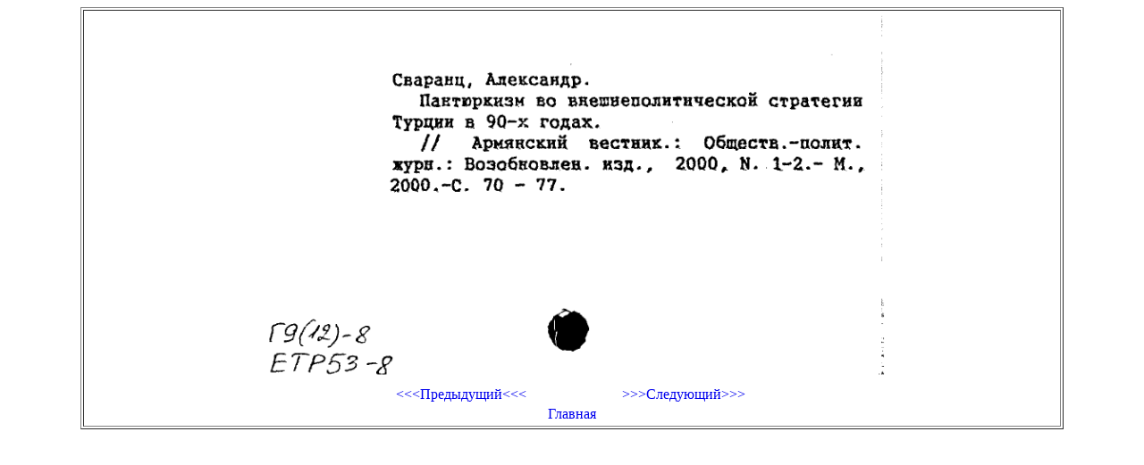

--- FILE ---
content_type: text/html; charset=UTF-8
request_url: https://cardimages.shpl.ru/file.php?id_folder=0153&id_file=00000750.gif&katalog=JSK
body_size: 372
content:
<html>
  <head>
    <meta http-equiv="Content-Type" content="text/html; charset=utf-8" />
	<link rel="stylesheet" href="lib.css" />
  </head>
  <body>
    <center>
	  <table width="1100" border="1">
<tr><td><center><img src="/image.php?id_folder=0153&id_file=00000750.gif&katalog=JSK" width="700"><br><table width="500" border="0" valign="center"><tr><td width="50%" align="center"><a href="file.php?id_folder=0153&id_file=00000749.gif&katalog=JSK"><<<Предыдущий<<<</a></td><td width="50%" align="center"><a href="file.php?id_folder=0153&id_file=00000751.gif&katalog=JSK">>>>Следующий>>></a></td></tr><tr><td align="center" colspan="2"><a href="index.php">Главная</a></td></tr></table></center></td></tr>	  </table>
    </center>
  </body>
</html>